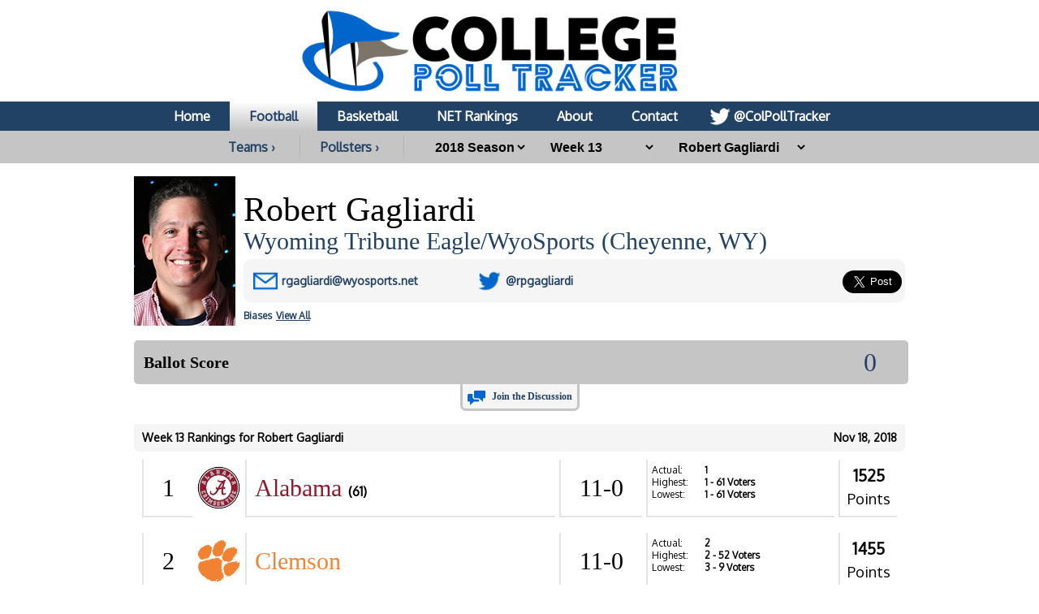

--- FILE ---
content_type: text/html; charset=UTF-8
request_url: https://collegepolltracker.com/football/pollster/robert-gagliardi/2018/week-13
body_size: 10919
content:
<html><head><script>var __ezHttpConsent={setByCat:function(src,tagType,attributes,category,force,customSetScriptFn=null){var setScript=function(){if(force||window.ezTcfConsent[category]){if(typeof customSetScriptFn==='function'){customSetScriptFn();}else{var scriptElement=document.createElement(tagType);scriptElement.src=src;attributes.forEach(function(attr){for(var key in attr){if(attr.hasOwnProperty(key)){scriptElement.setAttribute(key,attr[key]);}}});var firstScript=document.getElementsByTagName(tagType)[0];firstScript.parentNode.insertBefore(scriptElement,firstScript);}}};if(force||(window.ezTcfConsent&&window.ezTcfConsent.loaded)){setScript();}else if(typeof getEzConsentData==="function"){getEzConsentData().then(function(ezTcfConsent){if(ezTcfConsent&&ezTcfConsent.loaded){setScript();}else{console.error("cannot get ez consent data");force=true;setScript();}});}else{force=true;setScript();console.error("getEzConsentData is not a function");}},};</script>
<script>var ezTcfConsent=window.ezTcfConsent?window.ezTcfConsent:{loaded:false,store_info:false,develop_and_improve_services:false,measure_ad_performance:false,measure_content_performance:false,select_basic_ads:false,create_ad_profile:false,select_personalized_ads:false,create_content_profile:false,select_personalized_content:false,understand_audiences:false,use_limited_data_to_select_content:false,};function getEzConsentData(){return new Promise(function(resolve){document.addEventListener("ezConsentEvent",function(event){var ezTcfConsent=event.detail.ezTcfConsent;resolve(ezTcfConsent);});});}</script>
<script>if(typeof _setEzCookies!=='function'){function _setEzCookies(ezConsentData){var cookies=window.ezCookieQueue;for(var i=0;i<cookies.length;i++){var cookie=cookies[i];if(ezConsentData&&ezConsentData.loaded&&ezConsentData[cookie.tcfCategory]){document.cookie=cookie.name+"="+cookie.value;}}}}
window.ezCookieQueue=window.ezCookieQueue||[];if(typeof addEzCookies!=='function'){function addEzCookies(arr){window.ezCookieQueue=[...window.ezCookieQueue,...arr];}}
addEzCookies([{name:"ezoab_370989",value:"mod298-c; Path=/; Domain=collegepolltracker.com; Max-Age=7200",tcfCategory:"store_info",isEzoic:"true",},{name:"ezosuibasgeneris-1",value:"ef83dc60-9e46-4384-5a64-0f02c20de07e; Path=/; Domain=collegepolltracker.com; Expires=Fri, 15 Jan 2027 04:58:16 UTC; Secure; SameSite=None",tcfCategory:"understand_audiences",isEzoic:"true",}]);if(window.ezTcfConsent&&window.ezTcfConsent.loaded){_setEzCookies(window.ezTcfConsent);}else if(typeof getEzConsentData==="function"){getEzConsentData().then(function(ezTcfConsent){if(ezTcfConsent&&ezTcfConsent.loaded){_setEzCookies(window.ezTcfConsent);}else{console.error("cannot get ez consent data");_setEzCookies(window.ezTcfConsent);}});}else{console.error("getEzConsentData is not a function");_setEzCookies(window.ezTcfConsent);}</script><script type="text/javascript" data-ezscrex='false' data-cfasync='false'>window._ezaq = Object.assign({"edge_cache_status":11,"edge_response_time":116,"url":"https://collegepolltracker.com/football/pollster/robert-gagliardi/2018/week-13"}, typeof window._ezaq !== "undefined" ? window._ezaq : {});</script><script type="text/javascript" data-ezscrex='false' data-cfasync='false'>window._ezaq = Object.assign({"ab_test_id":"mod298-c"}, typeof window._ezaq !== "undefined" ? window._ezaq : {});window.__ez=window.__ez||{};window.__ez.tf={};</script><script type="text/javascript" data-ezscrex='false' data-cfasync='false'>window.ezDisableAds = true;</script><script data-ezscrex='false' data-cfasync='false' data-pagespeed-no-defer>var __ez=__ez||{};__ez.stms=Date.now();__ez.evt={};__ez.script={};__ez.ck=__ez.ck||{};__ez.template={};__ez.template.isOrig=true;window.__ezScriptHost="//www.ezojs.com";__ez.queue=__ez.queue||function(){var e=0,i=0,t=[],n=!1,o=[],r=[],s=!0,a=function(e,i,n,o,r,s,a){var l=arguments.length>7&&void 0!==arguments[7]?arguments[7]:window,d=this;this.name=e,this.funcName=i,this.parameters=null===n?null:w(n)?n:[n],this.isBlock=o,this.blockedBy=r,this.deleteWhenComplete=s,this.isError=!1,this.isComplete=!1,this.isInitialized=!1,this.proceedIfError=a,this.fWindow=l,this.isTimeDelay=!1,this.process=function(){f("... func = "+e),d.isInitialized=!0,d.isComplete=!0,f("... func.apply: "+e);var i=d.funcName.split("."),n=null,o=this.fWindow||window;i.length>3||(n=3===i.length?o[i[0]][i[1]][i[2]]:2===i.length?o[i[0]][i[1]]:o[d.funcName]),null!=n&&n.apply(null,this.parameters),!0===d.deleteWhenComplete&&delete t[e],!0===d.isBlock&&(f("----- F'D: "+d.name),m())}},l=function(e,i,t,n,o,r,s){var a=arguments.length>7&&void 0!==arguments[7]?arguments[7]:window,l=this;this.name=e,this.path=i,this.async=o,this.defer=r,this.isBlock=t,this.blockedBy=n,this.isInitialized=!1,this.isError=!1,this.isComplete=!1,this.proceedIfError=s,this.fWindow=a,this.isTimeDelay=!1,this.isPath=function(e){return"/"===e[0]&&"/"!==e[1]},this.getSrc=function(e){return void 0!==window.__ezScriptHost&&this.isPath(e)&&"banger.js"!==this.name?window.__ezScriptHost+e:e},this.process=function(){l.isInitialized=!0,f("... file = "+e);var i=this.fWindow?this.fWindow.document:document,t=i.createElement("script");t.src=this.getSrc(this.path),!0===o?t.async=!0:!0===r&&(t.defer=!0),t.onerror=function(){var e={url:window.location.href,name:l.name,path:l.path,user_agent:window.navigator.userAgent};"undefined"!=typeof _ezaq&&(e.pageview_id=_ezaq.page_view_id);var i=encodeURIComponent(JSON.stringify(e)),t=new XMLHttpRequest;t.open("GET","//g.ezoic.net/ezqlog?d="+i,!0),t.send(),f("----- ERR'D: "+l.name),l.isError=!0,!0===l.isBlock&&m()},t.onreadystatechange=t.onload=function(){var e=t.readyState;f("----- F'D: "+l.name),e&&!/loaded|complete/.test(e)||(l.isComplete=!0,!0===l.isBlock&&m())},i.getElementsByTagName("head")[0].appendChild(t)}},d=function(e,i){this.name=e,this.path="",this.async=!1,this.defer=!1,this.isBlock=!1,this.blockedBy=[],this.isInitialized=!0,this.isError=!1,this.isComplete=i,this.proceedIfError=!1,this.isTimeDelay=!1,this.process=function(){}};function c(e,i,n,s,a,d,c,u,f){var m=new l(e,i,n,s,a,d,c,f);!0===u?o[e]=m:r[e]=m,t[e]=m,h(m)}function h(e){!0!==u(e)&&0!=s&&e.process()}function u(e){if(!0===e.isTimeDelay&&!1===n)return f(e.name+" blocked = TIME DELAY!"),!0;if(w(e.blockedBy))for(var i=0;i<e.blockedBy.length;i++){var o=e.blockedBy[i];if(!1===t.hasOwnProperty(o))return f(e.name+" blocked = "+o),!0;if(!0===e.proceedIfError&&!0===t[o].isError)return!1;if(!1===t[o].isComplete)return f(e.name+" blocked = "+o),!0}return!1}function f(e){var i=window.location.href,t=new RegExp("[?&]ezq=([^&#]*)","i").exec(i);"1"===(t?t[1]:null)&&console.debug(e)}function m(){++e>200||(f("let's go"),p(o),p(r))}function p(e){for(var i in e)if(!1!==e.hasOwnProperty(i)){var t=e[i];!0===t.isComplete||u(t)||!0===t.isInitialized||!0===t.isError?!0===t.isError?f(t.name+": error"):!0===t.isComplete?f(t.name+": complete already"):!0===t.isInitialized&&f(t.name+": initialized already"):t.process()}}function w(e){return"[object Array]"==Object.prototype.toString.call(e)}return window.addEventListener("load",(function(){setTimeout((function(){n=!0,f("TDELAY -----"),m()}),5e3)}),!1),{addFile:c,addFileOnce:function(e,i,n,o,r,s,a,l,d){t[e]||c(e,i,n,o,r,s,a,l,d)},addDelayFile:function(e,i){var n=new l(e,i,!1,[],!1,!1,!0);n.isTimeDelay=!0,f(e+" ...  FILE! TDELAY"),r[e]=n,t[e]=n,h(n)},addFunc:function(e,n,s,l,d,c,u,f,m,p){!0===c&&(e=e+"_"+i++);var w=new a(e,n,s,l,d,u,f,p);!0===m?o[e]=w:r[e]=w,t[e]=w,h(w)},addDelayFunc:function(e,i,n){var o=new a(e,i,n,!1,[],!0,!0);o.isTimeDelay=!0,f(e+" ...  FUNCTION! TDELAY"),r[e]=o,t[e]=o,h(o)},items:t,processAll:m,setallowLoad:function(e){s=e},markLoaded:function(e){if(e&&0!==e.length){if(e in t){var i=t[e];!0===i.isComplete?f(i.name+" "+e+": error loaded duplicate"):(i.isComplete=!0,i.isInitialized=!0)}else t[e]=new d(e,!0);f("markLoaded dummyfile: "+t[e].name)}},logWhatsBlocked:function(){for(var e in t)!1!==t.hasOwnProperty(e)&&u(t[e])}}}();__ez.evt.add=function(e,t,n){e.addEventListener?e.addEventListener(t,n,!1):e.attachEvent?e.attachEvent("on"+t,n):e["on"+t]=n()},__ez.evt.remove=function(e,t,n){e.removeEventListener?e.removeEventListener(t,n,!1):e.detachEvent?e.detachEvent("on"+t,n):delete e["on"+t]};__ez.script.add=function(e){var t=document.createElement("script");t.src=e,t.async=!0,t.type="text/javascript",document.getElementsByTagName("head")[0].appendChild(t)};__ez.dot=__ez.dot||{};__ez.queue.addFileOnce('/detroitchicago/boise.js', '/detroitchicago/boise.js?gcb=195-1&cb=5', true, [], true, false, true, false);__ez.queue.addFileOnce('/parsonsmaize/abilene.js', '/parsonsmaize/abilene.js?gcb=195-1&cb=b20dfef28c', true, [], true, false, true, false);__ez.queue.addFileOnce('/parsonsmaize/mulvane.js', '/parsonsmaize/mulvane.js?gcb=195-1&cb=e75e48eec0', true, ['/parsonsmaize/abilene.js'], true, false, true, false);__ez.queue.addFileOnce('/detroitchicago/birmingham.js', '/detroitchicago/birmingham.js?gcb=195-1&cb=539c47377c', true, ['/parsonsmaize/abilene.js'], true, false, true, false);</script>
<script data-ezscrex="false" type="text/javascript" data-cfasync="false">window._ezaq = Object.assign({"ad_cache_level":0,"adpicker_placement_cnt":0,"ai_placeholder_cache_level":0,"ai_placeholder_placement_cnt":-1,"domain":"collegepolltracker.com","domain_id":370989,"ezcache_level":0,"ezcache_skip_code":14,"has_bad_image":0,"has_bad_words":0,"is_sitespeed":0,"lt_cache_level":0,"response_size":39816,"response_size_orig":33899,"response_time_orig":107,"template_id":5,"url":"https://collegepolltracker.com/football/pollster/robert-gagliardi/2018/week-13","word_count":0,"worst_bad_word_level":0}, typeof window._ezaq !== "undefined" ? window._ezaq : {});__ez.queue.markLoaded('ezaqBaseReady');</script>
<script type='text/javascript' data-ezscrex='false' data-cfasync='false'>
window.ezAnalyticsStatic = true;

function analyticsAddScript(script) {
	var ezDynamic = document.createElement('script');
	ezDynamic.type = 'text/javascript';
	ezDynamic.innerHTML = script;
	document.head.appendChild(ezDynamic);
}
function getCookiesWithPrefix() {
    var allCookies = document.cookie.split(';');
    var cookiesWithPrefix = {};

    for (var i = 0; i < allCookies.length; i++) {
        var cookie = allCookies[i].trim();

        for (var j = 0; j < arguments.length; j++) {
            var prefix = arguments[j];
            if (cookie.indexOf(prefix) === 0) {
                var cookieParts = cookie.split('=');
                var cookieName = cookieParts[0];
                var cookieValue = cookieParts.slice(1).join('=');
                cookiesWithPrefix[cookieName] = decodeURIComponent(cookieValue);
                break; // Once matched, no need to check other prefixes
            }
        }
    }

    return cookiesWithPrefix;
}
function productAnalytics() {
	var d = {"pr":[6],"omd5":"675745d9611509ddc4e8e62a8f16d519","nar":"risk score"};
	d.u = _ezaq.url;
	d.p = _ezaq.page_view_id;
	d.v = _ezaq.visit_uuid;
	d.ab = _ezaq.ab_test_id;
	d.e = JSON.stringify(_ezaq);
	d.ref = document.referrer;
	d.c = getCookiesWithPrefix('active_template', 'ez', 'lp_');
	if(typeof ez_utmParams !== 'undefined') {
		d.utm = ez_utmParams;
	}

	var dataText = JSON.stringify(d);
	var xhr = new XMLHttpRequest();
	xhr.open('POST','/ezais/analytics?cb=1', true);
	xhr.onload = function () {
		if (xhr.status!=200) {
            return;
		}

        if(document.readyState !== 'loading') {
            analyticsAddScript(xhr.response);
            return;
        }

        var eventFunc = function() {
            if(document.readyState === 'loading') {
                return;
            }
            document.removeEventListener('readystatechange', eventFunc, false);
            analyticsAddScript(xhr.response);
        };

        document.addEventListener('readystatechange', eventFunc, false);
	};
	xhr.setRequestHeader('Content-Type','text/plain');
	xhr.send(dataText);
}
__ez.queue.addFunc("productAnalytics", "productAnalytics", null, true, ['ezaqBaseReady'], false, false, false, true);
</script><base href="https://collegepolltracker.com/football/pollster/robert-gagliardi/2018/week-13"/>
        <title>Robert Gagliardi at College Poll Tracker</title>
        <meta name="viewport" content="width=device-width, initial-scale=1.0, maximum-scale=1.0, user-scalable=no"/>
        <meta name="HandheldFriendly" content="true"/>
        <meta description="Robert Gagliardi full poll breakdown at College Poll Tracker (formerly AP Poll Stalker) providing full ballot information."/>
        <meta name="theme-color" content="#014587"/>
        <meta name="twitter:site" content="@colpolltracker"/>
        <meta name="og:image" content="https://images.collegepolltracker.com/twitimgplg/robert-gagliardi.jpg?20250203"/>
        <meta name="og:title" content="Robert Gagliardi at College Poll Tracker"/>
        <meta name="og:image:width" content="1200"/>
        <meta name="og:image:height" content="630"/>
        <meta name="twitter:image" content="https://images.collegepolltracker.com/twitimgplg/robert-gagliardi.jpg?20250203"/>
        <meta name="twitter:title" content="Robert Gagliardi at College Poll Tracker"/>
        <meta name="twitter:card" content="summary_large_image"/>
        <meta name="ir-site-verification-token" value="1593283434"/>

        <meta content="yes" name="apple-mobile-web-app-capable"/>

        <script src="https://cmp.gatekeeperconsent.com/min.js" data-cfasync="false"></script>
        <script src="https://the.gatekeeperconsent.com/cmp.min.js" data-cfasync="false"></script>
        <script async="" src="//www.ezojs.com/ezoic/sa.min.js"></script>
        <script>
            window.ezstandalone = window.ezstandalone || {};
            ezstandalone.cmd = ezstandalone.cmd || [];
        </script>

        <link rel="stylesheet" type="text/css" href="//images.collegepolltracker.com/styles/reset.css"/>
        <link href="https://fonts.cdnfonts.com/css/norwester" rel="stylesheet"/>
        <link rel="stylesheet" type="text/css" href="//images.collegepolltracker.com/styles/main.css?v=20231218f"/>
        <link href="https://fonts.googleapis.com/css?family=Oxygen|Saira" rel="stylesheet"/>
        <script type="text/javascript" src="//ajax.googleapis.com/ajax/libs/jquery/3.1.0/jquery.min.js"></script>
        <script type="text/javascript" src="//ajax.googleapis.com/ajax/libs/jqueryui/1.11.4/jquery-ui.min.js"></script>
        <script type="text/javascript" src="//images.collegepolltracker.com/scripts/jquery.adblock-detector.js"></script>
        <script type="text/javascript" src="https://maps.googleapis.com/maps/api/js?key=AIzaSyC8AaNgiKT76tQQQY8XJlGRxyQ2VS_NZzI"></script>

        <script type="text/javascript" src="//images.collegepolltracker.com/scripts/jquery.googlemap.js"></script>
        <script type="text/javascript" src="//images.collegepolltracker.com/scripts/js.cookie.js"></script>
        <script type="text/javascript" src="//images.collegepolltracker.com/scripts/main.js?v=20230104"></script>
        <script type="text/javascript" src="//images.collegepolltracker.com/scripts/highcharts.js"></script>

        <link rel="icon" type="image/png" href="//images.collegepolltracker.com/images/favicon.png"/>
        <!-- Global site tag (gtag.js) - Google Analytics -->
        <script async="" src="https://www.googletagmanager.com/gtag/js?id=G-DKEN65QJWP"></script>
        <script>
            window.dataLayer = window.dataLayer || [];
            function gtag(){dataLayer.push(arguments);}
            gtag('js', new Date());

            gtag('config', 'G-DKEN65QJWP');
        </script>
        <script>
          (function(i,s,o,g,r,a,m){i['GoogleAnalyticsObject']=r;i[r]=i[r]||function(){
          (i[r].q=i[r].q||[]).push(arguments)},i[r].l=1*new Date();a=s.createElement(o),
          m=s.getElementsByTagName(o)[0];a.async=1;a.src=g;m.parentNode.insertBefore(a,m)
          })(window,document,'script','//www.google-analytics.com/analytics.js','ga');

          ga('create', 'UA-54655024-1', 'auto');
          ga('send', 'pageview');

        </script>
     
    <link rel='canonical' href='https://collegepolltracker.com/football/pollster/robert-gagliardi/2018/week-13' />
<script type='text/javascript'>
var ezoTemplate = 'orig_site';
var ezouid = '1';
var ezoFormfactor = '1';
</script><script data-ezscrex="false" type='text/javascript'>
var soc_app_id = '0';
var did = 370989;
var ezdomain = 'collegepolltracker.com';
var ezoicSearchable = 1;
</script></head>
    <body style="margin: 0;padding:0">
    <div id="header" style="text-align: center;">
        <a href="/"><div id="headerNonMobileHolder"><img src="//images.collegepolltracker.com/images/collegepolltracker_logo.png" alt="College Poll Tracker" id="siteLogo"/><img src="//collegepolltracker.com/images/collegepolltracker_logo_wide.png" alt="College Poll Tracker" id="siteLogoWide"/></div><img src="//collegepolltracker.com/images/collegepolltracker_logo_mobile.png" alt="College Poll Tracker" id="siteLogoMobile"/></a>
                <div id="navBar">
            <ul>
                <li><a href="/">Home</a></li>
                <li><a href="/football/" class="nav_selected">Football</a></li>
                <li><a href="/basketball/">Basketball</a></li>
                <li><a href="https://bracketologists.com">NET Rankings</a></li>
                <li><a href="/about/">About</a></li>
                <li><a href="/contact/">Contact</a></li>
                <li><a href="https://twitter.com/colpolltracker" class="twitterLink" target="_blank">@ColPollTracker</a></li>
            </ul>
        </div>
        <div id="navBarMobile">
            <ul class="mobileRow1">
                <li><a href="/"><img src="/images/mobile_home_btn.png" alt="Home"/></a></li>
                <li><a href="/about/"><img src="/images/mobile_about_btn.png" alt="About"/></a></li>
                <li><a href="/contact/"><img src="/images/mobile_contact_btn.png" alt="Contact"/></a></li>
                <li><a href="https://twitter.com/colpolltracker" target="_blank"><img src="/images/mobile_twitter_btn.png" alt="Twitter"/></a></li>
            </ul>
            <ul class="mobileRow2">
                <li><a href="/football/" class="nav_selected">Football</a></li>
                <li><a href="/basketball/">Basketball</a></li>
                <li><a href="https://bracketologists.com">NET</a></li>
            </ul>
        </div>
        <div id="filterBar">
                <input type="hidden" name="currentPage" id="currentPage" value=""/>
        <a href="/football/conferences" class="teamsConfButton">Teams ›</a><a href="/football/pollsters/2018" class="teamsConfButton">Pollsters ›</a>        <select name="year" id="year" onchange="updateFilter();">
        <option value="2025">2025 Season</option><option value="2024">2024 Season</option><option value="2023">2023 Season</option><option value="2022">2022 Season</option><option value="2021">2021 Season</option><option value="2020">2020 Season</option><option value="2019">2019 Season</option><option value="2018" selected="selected">2018 Season</option><option value="2017">2017 Season</option><option value="2016">2016 Season</option><option value="2015">2015 Season</option><option value="2014">2014 Season</option>        </select>
                <select name="week" id="week" onchange="updateFilter();">
        <option value="final-rankings">Final Rankings</option><option value="week-15">Week 15</option><option value="week-14">Week 14</option><option value="week-13" selected="selected">Week 13</option><option value="week-12">Week 12</option><option value="week-11">Week 11</option><option value="week-10">Week 10</option><option value="week-9">Week 9</option><option value="week-8">Week 8</option><option value="week-7">Week 7</option><option value="week-6">Week 6</option><option value="week-5">Week 5</option><option value="week-4">Week 4</option><option value="week-3">Week 3</option><option value="week-2">Week 2</option><option value="pre-season">Pre-Season</option>        </select>
        <select name="pollster" id="pollster" onchange="updateFilter();">
        <option value="0">Pollster</option>
        <option value="aaron-mcmann">Aaron McMann</option><option value="adam-jude">Adam Jude</option><option value="andy-greder">Andy Greder</option><option value="ben-jones">Ben Jones</option><option value="bill-landis">Bill Landis</option><option value="blake-toppmeyer">Blake Toppmeyer</option><option value="bob-asmussen">Bob Asmussen</option><option value="brandon-marcello">Brandon Marcello</option><option value="brent-axe">Brent Axe</option><option value="brett-mcmurphy">Brett McMurphy</option><option value="brian-howell">Brian Howell</option><option value="chris-murray">Chris Murray</option><option value="chris-solari">Chris Solari</option><option value="chuck-carlton">Chuck Carlton</option><option value="conor-oneill">Conor O&#39;Neill</option><option value="dave-southorn">Dave Southorn</option><option value="david-briggs">David Briggs</option><option value="don-williams">Don Williams</option><option value="doug-lesmerises">Doug Lesmerises</option><option value="dylan-sinn">Dylan Sinn</option><option value="eric-hansen">Eric Hansen</option><option value="ferd-lewis">Ferd Lewis</option><option value="garland-gillen">Garland Gillen</option><option value="garry-smits">Garry Smits</option><option value="gary-horowitz">Gary Horowitz</option><option value="grace-raynor">Grace Raynor</option><option value="jason-galloway">Jason Galloway</option><option value="jerry-dipaola">Jerry DiPaola</option><option value="jim-alexander">Jim Alexander</option><option value="joey-kaufman">Joey Kaufman</option><option value="john-bednarowski">John Bednarowski</option><option value="john-clay">John Clay</option><option value="jon-wilner">Jon Wilner</option><option value="jonny-miller">Jonny Miller</option><option value="keith-sargeant">Keith Sargeant</option><option value="kellis-robinett">Kellis Robinett</option><option value="kirk-bohls">Kirk Bohls</option><option value="lauren-brownlow">Lauren Brownlow</option><option value="marc-weiszer">Marc Weiszer</option><option value="matt-baker">Matt Baker</option><option value="matt-brown">Matt Brown</option><option value="matt-mccoy">Matt McCoy</option><option value="michael-lev">Michael Lev</option><option value="michael-vega">Michael Vega</option><option value="mike-barber">Mike Barber</option><option value="mitch-vingle">Mitch Vingle</option><option value="neill-ostrout">Neill Ostrout</option><option value="pat-dooley">Pat Dooley</option><option value="rachel-richlinski">Rachel Richlinski</option><option value="rece-davis">Rece Davis</option><option value="rob-long">Rob Long</option><option value="robert-cessna">Robert Cessna</option><option value="robert-gagliardi" selected="selected">Robert Gagliardi</option><option value="ryan-aber">Ryan Aber</option><option value="safid-deen">Safid Deen</option><option value="sam-mckewon">Sam McKewon</option><option value="scott-hamilton">Scott Hamilton</option><option value="scott-rabalais">Scott Rabalais</option><option value="sean-manning">Sean Manning</option><option value="soren-petro">Soren Petro</option><option value="steve-batterson">Steve Batterson</option><option value="steve-layman">Steve Layman</option><option value="steve-virgen">Steve Virgen</option><option value="tom-murphy">Tom Murphy</option><option value="tony-parks">Tony Parks</option>        </select>
                <input type="hidden" name="sport" id="sport" value="football"/>
                </div>
    </div>
            <div id="contents" style="clear:both;">
    <div class="noticeBar noticeBarAdBlocker">We noticed that you&#39;re using an Ad Blocker. We totally get it, nobody likes ads. The ads that we display are what allows us to continue offering this website for free to all users. If you enjoy our website please disable your ad blocker on this site, allowing us to pay the bills and keep the site alive. If you&#39;d like to continue using an ad blocker, please consider a small donation through our <a target="_blank" href="https://www.buymeacoffee.com/colpolltracker">Buy Me a Coffee</a> page. Thank you for your consideration!</div>    <!--<div style="display:block;background:#e53c2e;color:#FFF;text-align:center;font-family:Arial;font-weight:bold;font-size:15px; line-height:22px; text-decoration:none;padding:10px;">We apologize for the missing AP Top 25 data for 4/9. Unfortunately, the AP hasn't yet released the ballot data for this week. They've notified us that they are experiencing technical difficulties. As soon as it's available, we will have it published.<!-- In the mean time, check out today's NET rankings at <a href="https://bracketologists.com">Bracketologists.com</a>.</div>--><br/><img src="/images/pollsters/robert-gagliardi.jpg?2025" class="pollsterPhoto"/><input type="hidden" name="pollster-page" id="pollster-page" value="robert-gagliardi"/><div class="pollsterPageInfo"><span class="teamPageName">Robert Gagliardi</span><span class="pollsterCompany"><a href="http://www.wyomingnews.com/" target="_blank">Wyoming Tribune Eagle/WyoSports (Cheyenne, WY)</a></span><div class="teamInfoBox"><div class="pollsterInfoBox1"><span class="pollsterEmailLine"><b>E-mail:</b> <a href="mailto:rgagliardi@wyosports.net">rgagliardi@wyosports.net</a></span></div><div class="pollsterInfoBox2"><span class="pollsterTwitterLine"><b>Twitter:</b> <a href="http://www.twitter.com/rpgagliardi" target="_blank">@rpgagliardi</a></span><input type="hidden" name="twitterHandle" id="twitterHandle" value="@rpgagliardi"/></div><div class="teamInfoBox3">
<a href="https://twitter.com/share" class="twitter-share-button" data-via="colpolltracker" data-size="large" data-related="colpolltracker" data-count="none" data-hashtags="APTop25">Tweet Page</a>
<script>!function(d,s,id){var js,fjs=d.getElementsByTagName(s)[0],p=/^http:/.test(d.location)?'http':'https';if(!d.getElementById(id)){js=d.createElement(s);js.id=id;js.src=p+'://platform.twitter.com/widgets.js';fjs.parentNode.insertBefore(js,fjs);}}(document, 'script', 'twitter-wjs');</script>
</div>
</div><br/>
<div id="pollsterBias"><a href="/football/pollster/robert-gagliardi/bias"><div id="pollsterBiasFor">Biases</div><span class="pollsterBiasMore">View All</span></a></div><br style="clear:both;"/></div><br style="clear:both;"/><!-- Ezoic - Content_Small_1 - mid_content -->
<div id="ezoic-pub-ad-placeholder-128"> </div>
<!-- End Ezoic - Content_Small_1 - mid_content -->
<div id="votingBox">
    <h3>Ballot Score</h3>
    <div id="votingButtons">
                <span id="voteScore">0</span>
                <input type="hidden" name="ballotID" id="ballotID" value="2018-11-18_421"/>
        <input type="hidden" name="voted" id="voted" value=""/>
        <script lang="javascript">loadBallotPage();</script>
    </div>
</div>
<div id="votingSuccess">
    <p style="inline-block;float:left;">Your vote has been saved. Now why don&#39;t you let this pollster know what you thought of their ballot? <a href="http://twitter.com/home?status=@rpgagliardi @ColPollTracker #APTop25" target="_blank" id="voteSuccessTweetBtn">Compose Tweet</a></p>
</div>
<div id="commentLink">
<a href="#comment_thread">Join the Discussion</a>
</div>
    <!-- Ezoic - Content_Small_2 - long_content -->
    <div id="ezoic-pub-ad-placeholder-130"> </div>
    <!-- End Ezoic - Content_Small_2 - long_content -->
    <br style="clear:both;"/><span class="weekBar"><span class="weekBarDate">Nov 18, 2018</span>Week 13 Rankings for Robert Gagliardi</span><div class="teamBar " onclick="location.href=&#39;/football/team/ua3/2018&#39;;"><span class="teamRank">1</span><img class="teamLogo" src="/logos/png/ua3_100_100.png"/><span class="teamName"><a href="/football/team/alabama-crimson-tide/2018" style="color:#93192d">Alabama</a> <span class="teamFirst"><b>(61)</b> </span></span><div class="secondRow"><span class="teamRecord">11-0</span><span class="teamData"><span class="teamDataLabel">Actual:</span> 1<br/><span class="teamDataLabel">Highest:</span> 1<span class="rName"> - 61 Voters</span><br/><span class="teamDataLabel">Lowest:</span> 1<span class="rName"> - 61 Voters</span><br/></span><span class="teamPoints"><b>1525</b><br/>Points</span></div></div><div class="teamBar " onclick="location.href=&#39;/football/team/cu/2018&#39;;"><span class="teamRank">2</span><img class="teamLogo" src="/logos/png/cu_100_100.png"/><span class="teamName"><a href="/football/team/clemson-tigers/2018" style="color:#f18331">Clemson</a> <span class="teamFirst"></span></span><div class="secondRow"><span class="teamRecord">11-0</span><span class="teamData"><span class="teamDataLabel">Actual:</span> 2<br/><span class="teamDataLabel">Highest:</span> 2<span class="rName"> - 52 Voters</span><br/><span class="teamDataLabel">Lowest:</span> 3<span class="rName"> - 9 Voters</span><br/></span><span class="teamPoints"><b>1455</b><br/>Points</span></div></div><div class="teamBar " onclick="location.href=&#39;/football/team/und2/2018&#39;;"><span class="teamRank">3</span><img class="teamLogo" src="/logos/png/und2_100_100.png"/><span class="teamName"><a href="/football/team/notre-dame-fighting-irish/2018" style="color:#C7972B">Notre Dame</a> <span class="teamFirst"></span></span><div class="secondRow"><span class="teamRecord">11-0</span><span class="teamData"><span class="teamDataLabel">Actual:</span> 3<br/><span class="teamDataLabel">Highest:</span> 2<span class="rName"> - 9 Voters</span><br/><span class="teamDataLabel">Lowest:</span> 3<span class="rName"> - 52 Voters</span><br/></span><span class="teamPoints"><b>1412</b><br/>Points</span></div></div><div class="teamBar " onclick="location.href=&#39;/football/team/mu4/2018&#39;;"><span class="teamRank">4</span><img class="teamLogo" src="/logos/png/mu4_100_100.png"/><span class="teamName"><a href="/football/team/michigan-wolverines/2018" style="color:#191a48">Michigan</a> <span class="teamFirst"></span></span><div class="secondRow"><span class="teamRecord">10-1</span><span class="teamData"><span class="teamDataLabel">Actual:</span> 4<br/><span class="teamDataLabel">Highest:</span> 4<span class="rName"> - 49 Voters</span><br/><span class="teamDataLabel">Lowest:</span> 7<span class="rName"> - Michael Vega</span><br/></span><span class="teamPoints"><b>1327</b><br/>Points</span></div></div><div class="teamBar " onclick="location.href=&#39;/football/team/ug/2018&#39;;"><span class="teamRank">5</span><img class="teamLogo" src="/logos/png/ug_100_100.png"/><span class="teamName"><a href="/football/team/georgia-bulldogs/2018" style="color:#ec2b32">Georgia</a> <span class="teamFirst"></span></span><div class="secondRow"><span class="teamRecord">10-1</span><span class="teamData"><span class="teamDataLabel">Actual:</span> 5<br/><span class="teamDataLabel">Highest:</span> 4<span class="rName"> - 11 Voters</span><br/><span class="teamDataLabel">Lowest:</span> 6<span class="rName"> - 4 Voters</span><br/></span><span class="teamPoints"><b>1288</b><br/>Points</span></div></div><div class="teamBar " onclick="location.href=&#39;/football/team/ou/2018&#39;;"><span class="teamRank">6</span><img class="teamLogo" src="/logos/png/ou_100_100.png"/><span class="teamName"><a href="/football/team/oklahoma-sooners/2018" style="color:#841848">Oklahoma</a> <span class="teamFirst"></span></span><div class="secondRow"><span class="teamRecord">10-1</span><span class="teamData"><span class="teamDataLabel">Actual:</span> 6<br/><span class="teamDataLabel">Highest:</span> 5<span class="rName"> - John Bednarowski</span><br/><span class="teamDataLabel">Lowest:</span> 9<span class="rName"> - Neill Ostrout</span><br/></span><span class="teamPoints"><b>1182</b><br/>Points</span></div></div><div class="teamBar " onclick="location.href=&#39;/football/team/wsu3/2018&#39;;"><span class="teamRank">7</span><img class="teamLogo" src="/logos/png/wsu3_100_100.png"/><span class="teamName"><a href="/football/team/washington-state-cougars/2018" style="color:#aa0533">Washington State</a> <span class="teamFirst"></span></span><div class="secondRow"><span class="teamRecord">10-1</span><span class="teamData"><span class="teamDataLabel">Actual:</span> 7<br/><span class="teamDataLabel">Highest:</span> 5<span class="rName"> - Michael Vega</span><br/><span class="teamDataLabel">Lowest:</span> 10<span class="rName"> - Bob Asmussen</span><br/></span><span class="teamPoints"><b>1149</b><br/>Points</span></div></div><div class="teamBar " onclick="location.href=&#39;/football/team/osu3/2018&#39;;"><span class="teamRank">8</span><img class="teamLogo" src="/logos/png/osu3_100_100.png"/><span class="teamName"><a href="/football/team/ohio-state-buckeyes/2018" style="color:#b71e49">Ohio State</a> <span class="teamFirst"></span></span><div class="secondRow"><span class="teamRecord">10-1</span><span class="teamData"><span class="teamDataLabel">Actual:</span> 10<br/><span class="teamDataLabel">Highest:</span> 7<span class="rName"> - John Bednarowski</span><br/><span class="teamDataLabel">Lowest:</span> 13<span class="rName"> - Michael Vega</span><br/></span><span class="teamPoints"><b>1019</b><br/>Points</span></div></div><div class="teamBar " onclick="location.href=&#39;/football/team/ucf/2018&#39;;"><span class="teamRank">9</span><img class="teamLogo" src="/logos/png/ucf_100_100.png"/><span class="teamName"><a href="/football/team/ucf-knights/2018" style="color:#B6A268">UCF</a> <span class="teamFirst"></span></span><div class="secondRow"><span class="teamRecord">10-0</span><span class="teamData"><span class="teamDataLabel">Actual:</span> 8<br/><span class="teamDataLabel">Highest:</span> 4<span class="rName"> - Neill Ostrout</span><br/><span class="teamDataLabel">Lowest:</span> 17<span class="rName"> - Don Williams</span><br/></span><span class="teamPoints"><b>1064</b><br/>Points</span></div></div><div class="teamBar " onclick="location.href=&#39;/football/team/lsu/2018&#39;;"><span class="teamRank">10</span><img class="teamLogo" src="/logos/png/lsu_100_100.png"/><span class="teamName"><a href="/football/team/lsu-tigers/2018" style="color:#342e7b">LSU</a> <span class="teamFirst"></span></span><div class="secondRow"><span class="teamRecord">9-2</span><span class="teamData"><span class="teamDataLabel">Actual:</span> 8<br/><span class="teamDataLabel">Highest:</span> 5<span class="rName"> - 3 Voters</span><br/><span class="teamDataLabel">Lowest:</span> 11<span class="rName"> - Jim Alexander</span><br/></span><span class="teamPoints"><b>1064</b><br/>Points</span></div></div><div class="teamBar " onclick="location.href=&#39;/football/team/usu/2018&#39;;"><span class="teamRank">11</span><img class="teamLogo" src="/logos/png/usu_100_100.png"/><span class="teamName"><a href="/football/team/utah-state-aggies/2018" style="color:#00263A">Utah State</a> <span class="teamFirst"></span></span><div class="secondRow"><span class="teamRecord">10-1</span><span class="teamData"><span class="teamDataLabel">Actual:</span> 14<br/><span class="teamDataLabel">Highest:</span> 10<span class="rName"> - 3 Voters</span><br/><span class="teamDataLabel">Lowest:</span> NR<span class="rName"> - Don Williams</span><br/></span><span class="teamPoints"><b>667</b><br/>Points</span></div></div><div class="teamBar " onclick="location.href=&#39;/football/team/uw3/2018&#39;;"><span class="teamRank">12</span><img class="teamLogo" src="/logos/png/uw3_100_100.png"/><span class="teamName"><a href="/football/team/washington-huskies/2018" style="color:#3c3f73">Washington</a> <span class="teamFirst"></span></span><div class="secondRow"><span class="teamRecord">8-3</span><span class="teamData"><span class="teamDataLabel">Actual:</span> 16<br/><span class="teamDataLabel">Highest:</span> 11<span class="rName"> - 2 Voters</span><br/><span class="teamDataLabel">Lowest:</span> 23<span class="rName"> - 3 Voters</span><br/></span><span class="teamPoints"><b>631</b><br/>Points</span></div></div><div class="teamBar " onclick="location.href=&#39;/football/team/uf/2018&#39;;"><span class="teamRank">13</span><img class="teamLogo" src="/logos/png/uf_100_100.png"/><span class="teamName"><a href="/football/team/florida-gators/2018" style="color:#f57538">Florida</a> <span class="teamFirst"></span></span><div class="secondRow"><span class="teamRecord">8-3</span><span class="teamData"><span class="teamDataLabel">Actual:</span> 13<br/><span class="teamDataLabel">Highest:</span> 11<span class="rName"> - 2 Voters</span><br/><span class="teamDataLabel">Lowest:</span> 22<span class="rName"> - Keith Sargeant</span><br/></span><span class="teamPoints"><b>707</b><br/>Points</span></div></div><div class="teamBar " onclick="location.href=&#39;/football/team/wv/2018&#39;;"><span class="teamRank">14</span><img class="teamLogo" src="/logos/png/wv_100_100.png"/><span class="teamName"><a href="/football/team/west-virginia-mountaineers/2018" style="color:#ffce05">West Virginia</a> <span class="teamFirst"></span></span><div class="secondRow"><span class="teamRecord">8-2</span><span class="teamData"><span class="teamDataLabel">Actual:</span> 12<br/><span class="teamDataLabel">Highest:</span> 10<span class="rName"> - Matt Baker</span><br/><span class="teamDataLabel">Lowest:</span> 18<span class="rName"> - 2 Voters</span><br/></span><span class="teamPoints"><b>822</b><br/>Points</span></div></div><div class="teamBar " onclick="location.href=&#39;/football/team/ut3/2018&#39;;"><span class="teamRank">15</span><img class="teamLogo" src="/logos/png/ut3_100_100.png"/><span class="teamName"><a href="/football/team/texas-longhorns/2018" style="color:#e06f1d">Texas</a> <span class="teamFirst"></span></span><div class="secondRow"><span class="teamRecord">8-3</span><span class="teamData"><span class="teamDataLabel">Actual:</span> 11<br/><span class="teamDataLabel">Highest:</span> 9<span class="rName"> - Steve Layman</span><br/><span class="teamDataLabel">Lowest:</span> 16<span class="rName"> - Garry Smits</span><br/></span><span class="teamPoints"><b>856</b><br/>Points</span></div></div><div class="teamBar " onclick="location.href=&#39;/football/team/psu/2018&#39;;"><span class="teamRank">16</span><img class="teamLogo" src="/logos/png/psu_100_100.png"/><span class="teamName"><a href="/football/team/penn-state-nittany-lions/2018" style="color:#0d162e">Penn State</a> <span class="teamFirst"></span></span><div class="secondRow"><span class="teamRecord">8-3</span><span class="teamData"><span class="teamDataLabel">Actual:</span> 15<br/><span class="teamDataLabel">Highest:</span> 12<span class="rName"> - 3 Voters</span><br/><span class="teamDataLabel">Lowest:</span> 20<span class="rName"> - Sean Manning</span><br/></span><span class="teamPoints"><b>659</b><br/>Points</span></div></div><div class="teamBar " onclick="location.href=&#39;/football/team/uk/2018&#39;;"><span class="teamRank">17</span><img class="teamLogo" src="/logos/png/uk_100_100.png"/><span class="teamName"><a href="/football/team/kentucky-wildcats/2018" style="color:#0033A0">Kentucky</a> <span class="teamFirst"></span></span><div class="secondRow"><span class="teamRecord">8-3</span><span class="teamData"><span class="teamDataLabel">Actual:</span> 17<br/><span class="teamDataLabel">Highest:</span> 13<span class="rName"> - Don Williams</span><br/><span class="teamDataLabel">Lowest:</span> 22<span class="rName"> - Marc Weiszer</span><br/></span><span class="teamPoints"><b>508</b><br/>Points</span></div></div><div class="teamBar " onclick="location.href=&#39;/football/team/msu/2018&#39;;"><span class="teamRank">18</span><img class="teamLogo" src="/logos/png/msu_100_100.png"/><span class="teamName"><a href="/football/team/mississippi-state-bulldogs/2018" style="color:#640e0e">Mississippi State</a> <span class="teamFirst"></span></span><div class="secondRow"><span class="teamRecord">7-4</span><span class="teamData"><span class="teamDataLabel">Actual:</span> 22<br/><span class="teamDataLabel">Highest:</span> 14<span class="rName"> - Tom Murphy</span><br/><span class="teamDataLabel">Lowest:</span> NR<span class="rName"> - 10 Voters</span><br/></span><span class="teamPoints"><b>260</b><br/>Points</span></div></div><div class="teamBar " onclick="location.href=&#39;/football/team/su2/2018&#39;;"><span class="teamRank">19</span><img class="teamLogo" src="/logos/png/su2_100_100.png"/><span class="teamName"><a href="/football/team/syracuse-orange/2018" style="color:#f47322">Syracuse</a> <span class="teamFirst"></span></span><div class="secondRow"><span class="teamRecord">8-3</span><span class="teamData"><span class="teamDataLabel">Actual:</span> 19<br/><span class="teamDataLabel">Highest:</span> 13<span class="rName"> - 2 Voters</span><br/><span class="teamDataLabel">Lowest:</span> NR<span class="rName"> - 2 Voters</span><br/></span><span class="teamPoints"><b>427</b><br/>Points</span></div></div><div class="teamBar " onclick="location.href=&#39;/football/team/u/2018&#39;;"><span class="teamRank">20</span><img class="teamLogo" src="/logos/png/u_100_100.png"/><span class="teamName"><a href="/football/team/utah-utes/2018" style="color:#ce1141">Utah</a> <span class="teamFirst"></span></span><div class="secondRow"><span class="teamRecord">8-3</span><span class="teamData"><span class="teamDataLabel">Actual:</span> 18<br/><span class="teamDataLabel">Highest:</span> 12<span class="rName"> - Dylan Sinn</span><br/><span class="teamDataLabel">Lowest:</span> NR<span class="rName"> - Kirk Bohls</span><br/></span><span class="teamPoints"><b>491</b><br/>Points</span></div></div><div class="teamBar " onclick="location.href=&#39;/football/team/a2/2018&#39;;"><span class="teamRank">21</span><img class="teamLogo" src="/logos/png/a2_100_100.png"/><span class="teamName"><a href="/football/team/army-west-point-black-knights/2018" style="color:#d7bb8c">Army</a> <span class="teamFirst"></span></span><div class="secondRow"><span class="teamRecord">9-2</span><span class="teamData"><span class="teamDataLabel">Actual:</span> 23<br/><span class="teamDataLabel">Highest:</span> 12<span class="rName"> - Jim Alexander</span><br/><span class="teamDataLabel">Lowest:</span> NR<span class="rName"> - 9 Voters</span><br/></span><span class="teamPoints"><b>176</b><br/>Points</span></div></div><div class="teamBar " onclick="location.href=&#39;/football/team/bsu/2018&#39;;"><span class="teamRank">22</span><img class="teamLogo" src="/logos/png/bsu_100_100.png"/><span class="teamName"><a href="/football/team/boise-state-broncos/2018" style="color:#ff7d37">Boise State</a> <span class="teamFirst"></span></span><div class="secondRow"><span class="teamRecord">9-2</span><span class="teamData"><span class="teamDataLabel">Actual:</span> 21<br/><span class="teamDataLabel">Highest:</span> 13<span class="rName"> - Jim Alexander</span><br/><span class="teamDataLabel">Lowest:</span> NR<span class="rName"> - 6 Voters</span><br/></span><span class="teamPoints"><b>287</b><br/>Points</span></div></div><div class="teamBar " onclick="location.href=&#39;/football/team/nu3/2018&#39;;"><span class="teamRank">23</span><img class="teamLogo" src="/logos/png/nu3_100_100.png"/><span class="teamName"><a href="/football/team/northwestern-wildcats/2018" style="color:#452d7f">Northwestern</a> <span class="teamFirst"></span></span><div class="secondRow"><span class="teamRecord">7-4</span><span class="teamData"><span class="teamDataLabel">Actual:</span> 20<br/><span class="teamDataLabel">Highest:</span> 14<span class="rName"> - Sam McKewon</span><br/><span class="teamDataLabel">Lowest:</span> NR<span class="rName"> - 6 Voters</span><br/></span><span class="teamPoints"><b>307</b><br/>Points</span></div></div><div class="teamBar " onclick="location.href=&#39;/football/team/uc2/2018&#39;;"><span class="teamRank">24</span><img class="teamLogo" src="/logos/png/uc2_100_100.png"/><span class="teamName"><a href="/football/team/cincinnati-bearcats/2018" style="color:#d00a2c">Cincinnati</a> <span class="teamFirst"></span></span><div class="secondRow"><span class="teamRecord">9-2</span><span class="teamData"><span class="teamDataLabel">Actual:</span> 28<br/><span class="teamDataLabel">Highest:</span> 18<span class="rName"> - Sean Manning</span><br/><span class="teamDataLabel">Lowest:</span> NR<span class="rName"> - 49 Voters</span><br/></span><span class="teamPoints"><b>43</b><br/>Points</span></div></div><div class="teamBar " onclick="location.href=&#39;/football/team/fsu/2018&#39;;"><span class="teamRank">25</span><img class="teamLogo" src="/logos/png/fsu_100_100.png"/><span class="teamName"><a href="/football/team/fresno-state-bulldogs/2018" style="color:#e93c35">Fresno State</a> <span class="teamFirst"></span></span><div class="secondRow"><span class="teamRecord">9-2</span><span class="teamData"><span class="teamDataLabel">Actual:</span> 26<br/><span class="teamDataLabel">Highest:</span> 17<span class="rName"> - Lauren Brownlow</span><br/><span class="teamDataLabel">Lowest:</span> NR<span class="rName"> - 32 Voters</span><br/></span><span class="teamPoints"><b>100</b><br/>Points</span></div></div><div class="notOnBallot"><span>Ranked Teams Not on Ballot:</span> <span class="notOnBallotTeam " style="color:#003594;background-image:url(&#39;/logos/png/up3_40_100.png&#39;);">24-Pittsburgh</span><span class="notOnBallotTeam " style="color:#860b2c;background-image:url(&#39;/logos/png/isu3_40_100.png&#39;);">25-Iowa State</span></div><div id="comment_thread"></div>
<script defer="" src="https://i.emote.com/js/emote.js"></script>
<div id="emote_com"></div>

    <br style="clear:both;"/>
    </div>
<!-- Ezoic - Footer - bottom_of_page -->
<div id="ezoic-pub-ad-placeholder-129"> </div>
<!-- End Ezoic - Footer - bottom_of_page -->
    <div id="footer">© Copyright 2026 College Poll Tracker. All Rights Reserved. <a href="/privacy-policy/"> Privacy Policy</a><br/>College Poll Tracker is not associated with the Associated Press or any institutions represented on this website. All marks and logos are trademarks of their respective owners.<br/>If you&#39;d like to support us, please consider a donation through our <a href="https://www.buymeacoffee.com/colpolltracker" target="_blank">Buy Me a Coffee</a> page.</div>
    <script>
    $.adblockDetector.detect().done(function(adsEnabled){
        if (!adsEnabled) {
           $('.noticeBarAdBlocker').show();
        }
    });
    </script>
    <script>
    ezstandalone.cmd.push(function () {
        ezstandalone.showAds();
    });
    </script>
    
<script data-cfasync="false">function _emitEzConsentEvent(){var customEvent=new CustomEvent("ezConsentEvent",{detail:{ezTcfConsent:window.ezTcfConsent},bubbles:true,cancelable:true,});document.dispatchEvent(customEvent);}
(function(window,document){function _setAllEzConsentTrue(){window.ezTcfConsent.loaded=true;window.ezTcfConsent.store_info=true;window.ezTcfConsent.develop_and_improve_services=true;window.ezTcfConsent.measure_ad_performance=true;window.ezTcfConsent.measure_content_performance=true;window.ezTcfConsent.select_basic_ads=true;window.ezTcfConsent.create_ad_profile=true;window.ezTcfConsent.select_personalized_ads=true;window.ezTcfConsent.create_content_profile=true;window.ezTcfConsent.select_personalized_content=true;window.ezTcfConsent.understand_audiences=true;window.ezTcfConsent.use_limited_data_to_select_content=true;window.ezTcfConsent.select_personalized_content=true;}
function _clearEzConsentCookie(){document.cookie="ezCMPCookieConsent=tcf2;Domain=.collegepolltracker.com;Path=/;expires=Thu, 01 Jan 1970 00:00:00 GMT";}
_clearEzConsentCookie();if(typeof window.__tcfapi!=="undefined"){window.ezgconsent=false;var amazonHasRun=false;function _ezAllowed(tcdata,purpose){return(tcdata.purpose.consents[purpose]||tcdata.purpose.legitimateInterests[purpose]);}
function _handleConsentDecision(tcdata){window.ezTcfConsent.loaded=true;if(!tcdata.vendor.consents["347"]&&!tcdata.vendor.legitimateInterests["347"]){window._emitEzConsentEvent();return;}
window.ezTcfConsent.store_info=_ezAllowed(tcdata,"1");window.ezTcfConsent.develop_and_improve_services=_ezAllowed(tcdata,"10");window.ezTcfConsent.measure_content_performance=_ezAllowed(tcdata,"8");window.ezTcfConsent.select_basic_ads=_ezAllowed(tcdata,"2");window.ezTcfConsent.create_ad_profile=_ezAllowed(tcdata,"3");window.ezTcfConsent.select_personalized_ads=_ezAllowed(tcdata,"4");window.ezTcfConsent.create_content_profile=_ezAllowed(tcdata,"5");window.ezTcfConsent.measure_ad_performance=_ezAllowed(tcdata,"7");window.ezTcfConsent.use_limited_data_to_select_content=_ezAllowed(tcdata,"11");window.ezTcfConsent.select_personalized_content=_ezAllowed(tcdata,"6");window.ezTcfConsent.understand_audiences=_ezAllowed(tcdata,"9");window._emitEzConsentEvent();}
function _handleGoogleConsentV2(tcdata){if(!tcdata||!tcdata.purpose||!tcdata.purpose.consents){return;}
var googConsentV2={};if(tcdata.purpose.consents[1]){googConsentV2.ad_storage='granted';googConsentV2.analytics_storage='granted';}
if(tcdata.purpose.consents[3]&&tcdata.purpose.consents[4]){googConsentV2.ad_personalization='granted';}
if(tcdata.purpose.consents[1]&&tcdata.purpose.consents[7]){googConsentV2.ad_user_data='granted';}
if(googConsentV2.analytics_storage=='denied'){gtag('set','url_passthrough',true);}
gtag('consent','update',googConsentV2);}
__tcfapi("addEventListener",2,function(tcdata,success){if(!success||!tcdata){window._emitEzConsentEvent();return;}
if(!tcdata.gdprApplies){_setAllEzConsentTrue();window._emitEzConsentEvent();return;}
if(tcdata.eventStatus==="useractioncomplete"||tcdata.eventStatus==="tcloaded"){if(typeof gtag!='undefined'){_handleGoogleConsentV2(tcdata);}
_handleConsentDecision(tcdata);if(tcdata.purpose.consents["1"]===true&&tcdata.vendor.consents["755"]!==false){window.ezgconsent=true;(adsbygoogle=window.adsbygoogle||[]).pauseAdRequests=0;}
if(window.__ezconsent){__ezconsent.setEzoicConsentSettings(ezConsentCategories);}
__tcfapi("removeEventListener",2,function(success){return null;},tcdata.listenerId);if(!(tcdata.purpose.consents["1"]===true&&_ezAllowed(tcdata,"2")&&_ezAllowed(tcdata,"3")&&_ezAllowed(tcdata,"4"))){if(typeof __ez=="object"&&typeof __ez.bit=="object"&&typeof window["_ezaq"]=="object"&&typeof window["_ezaq"]["page_view_id"]=="string"){__ez.bit.Add(window["_ezaq"]["page_view_id"],[new __ezDotData("non_personalized_ads",true),]);}}}});}else{_setAllEzConsentTrue();window._emitEzConsentEvent();}})(window,document);</script></body></html>

--- FILE ---
content_type: application/javascript
request_url: https://images.collegepolltracker.com/scripts/main.js?v=20230104
body_size: 750
content:
function updateFilter() {
    var sport   =   $('#sport').val();
    var year    =   $('#year').val();
    var week    =   $('#week').val();

    if($('#pollster').val() != "0") {
        document.location.href  =   '/'+sport+'/pollster/'+$('#pollster').val()+'/'+year+'/'+week;
    }
    else if($('#pollster-page').length) {
        document.location.href  =   '/'+sport+'/pollster/'+$('#pollster-page').val()+'/'+year+'/'+week;
    }
    else if($('#team-page').length) {
        document.location.href  =   '/'+sport+'/team/'+$('#team-page').val()+'/'+year;
    }
    else if($('#conference-page').length) {
        document.location.href  =   '/'+sport+'/conference/'+$('#conference-page').val()+'/'+year;

    }
    else if($('#pollsters-page').length) {
        document.location.href  =   '/'+sport+'/pollsters/'+year;
    }
    else if($('#currentPage').val() == "grid") {
        document.location.href  =   '/'+sport+'/grid/'+year+'/'+week;
    }
    else if($('#currentPage').val() == "distribution") {
        document.location.href  =   '/'+sport+'/distribution/'+year+'/'+week;
    }
    else {
        document.location.href  =   '/'+sport+'/'+year+'/'+week;
    }
}

function highlight(appage) {
    $('.'+appage).css('background-color', '#c0e9ff');
}

function dehighlight(appage) {
    $('.'+appage).css('background-color', 'transparent');
}

function setVoteButton(direction) {
    if(direction == "up") {
        $('#thumbsUp').removeClass('thumbsUp');
        $('#thumbsUp').addClass('thumbsUpSelected');
        $('#thumbsDown').removeClass('thumbsDownSelected');
        $('#thumbsDown').addClass('thumbsDown');
    }
    else {
        $('#thumbsUp').removeClass('thumbsUpSelected');
        $('#thumbsUp').addClass('thumbsUp');
        $('#thumbsDown').removeClass('thumbsDown');
        $('#thumbsDown').addClass('thumbsDownSelected');
    }
    $('#voted').val(direction);
    Cookies.set($('#ballotID').val(), direction);
}

function ballotVote(direction) {
    //Let's first make sure that they aren't casting the same vote that they've already done.
    if(direction == $('#voted').val()) {
        return;
    }
    
    setVoteButton(direction);
    //First let's create an AJAX request.
    var params = "ballotID="+$('#ballotID').val()+"&direction="+direction;
    $.ajax({
  		type: 'POST',
        url: '/ajax_vote.php',
        data: params,
        dataType: 'json',
        success: function(result) {
            var message = ""; 
            $('#voteScore').html(result.score);
            if(direction == "up") {
                message = "I agree with this ballot from ";
            }
            else {
                message = "I disagree with this ballot from ";
            }
            $('#voteSuccessTweetBtn').attr("href", "http://twitter.com/home?status="+message+""+$('#twitterHandle').val()+" "+document.URL+" %23APTop25 @ColPollTracker"); 
            $('#votingSuccess').slideDown();
        }
    });
}

function loadBallotPage() {
    var cookie = Cookies.get($('#ballotID').val());
    if(cookie) {
        setVoteButton(cookie);
    }
}

$(document).ready(function() {
    var header = "large";
    $(window).scroll(function(){
        if($(document).scrollTop() > 81) {
            if(header == 'large') {
                header = 'small';
                $('#siteLogo').fadeOut(100);
                $('#siteLogoWide').fadeIn(100);
                $('#headerNonMobileHolder').stop().animate({
                    height:'60px'
                },100,"linear");
                $('#sidebar').stop().animate({
                    top:'145px'
                },100,"linear");
                $('#sidebar2').stop().animate({
                    top:'145px'
                },100,"linear");
            }
        }
        else {
            if(header == 'small') {
                header = 'large';
                $('#siteLogoWide').fadeOut(50);
                $('#siteLogo').fadeIn(50);
                $('#headerNonMobileHolder').stop().animate({
                    height:'125px'
                },100,"linear");
                $('#sidebar').stop().animate({
                    top:'230px'
                },100,"linear");
                $('#sidebar2').stop().animate({
                    top:'230px'
                },100,"linear");
            }  
        }

        if($(document).scrollTop() > 250) {
            $('.gridRowHeader').addClass('gridRowHeaderFixed');
        }
        else {
            $('.gridRowHeader').removeClass('gridRowHeaderFixed');
        }
    });
});

var disableHover = false;

function ht(i) {
    if(disableHover) return;

    //First let's remove all highlights.
    $('.gridTeam').removeClass('gi_selected');

    //Now let's highlight some.
    $('.gi_'+i).addClass('gi_selected');
}

function ct(i) {
    if(i == disableHover)
        disableHover = false;
    else
        disableHover = i;
        
    //First let's remove all highlights.
    $('.gridTeam').removeClass('gi_selected');

    //Now let's highlight some.
    $('.gi_'+i).addClass('gi_selected');

    window.location.hash = i;
}